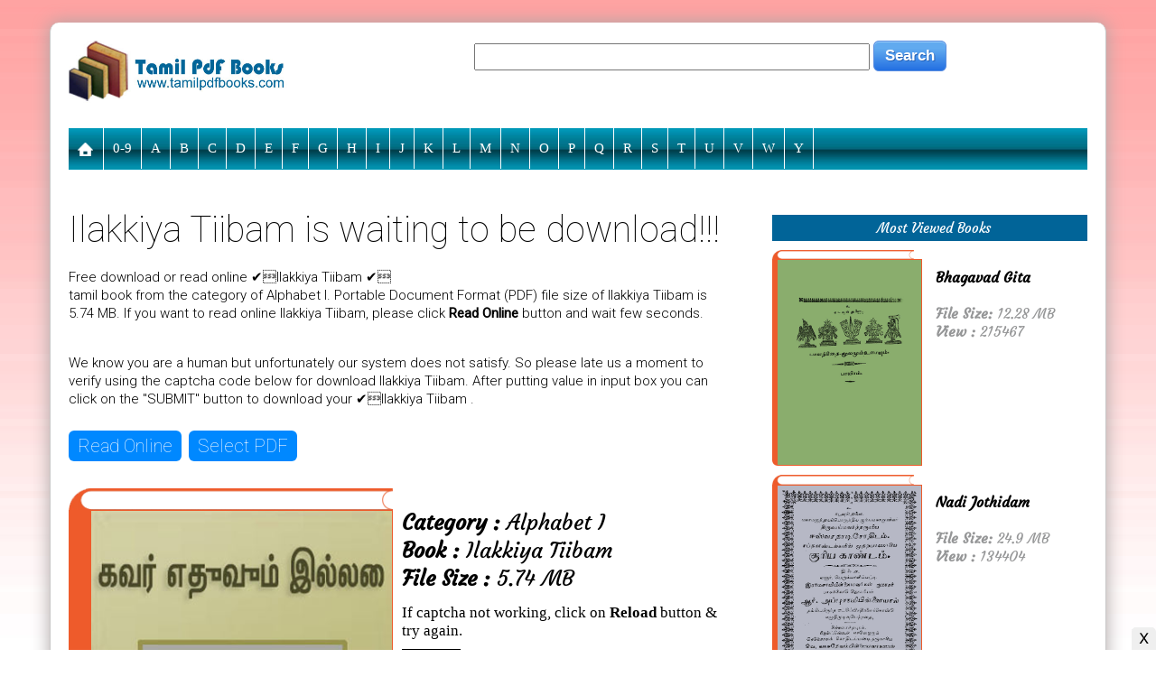

--- FILE ---
content_type: text/html; charset=UTF-8
request_url: http://www.tamilpdfbooks.com/download.php?id=19736
body_size: 10285
content:

<head>
<meta http-equiv="content-type" content="text/html; charset=UTF-8">
<title>Ilakkiya Tiibam ❤️ (5.74MB) ❤️ Free Download Tamil Books</title>
<meta name="keywords" content="Ilakkiya Tiibam, Alphabet I, Free Download, Tamil Book, Amar Books" />
<meta name="tag" content="Ilakkiya Tiibam, Alphabet I, Free Download, Tamil Book, Amar Books" />
<meta name="googlebot" content="❤️ Ilakkiya Tiibam  is a most popular (Famous) book of Alphabet I . ✅Just click & download. If your want to read online, please go to (✅Click For Read Online) button and wait few seconds..." />
<meta name="description" content="❤️ Ilakkiya Tiibam  is a most popular (Famous) book of Alphabet I . ✅Just click & download. If your want to read online, please go to (✅Click For Read Online) button and wait few seconds..." />
<link rel="shortcut icon" type="image/x-icon" href="files/favicon.ico">
<meta http-equiv="Cache-Control" content="no-cache, no-store, must-revalidate" />
<meta http-equiv="Pragma" content="no-cache" />
<meta http-equiv="Expires" content="0" />
<meta property="og:image" content="http://www.tamilpdfbooks.com/files/no-image.jpg" />
<meta property="og:image:alt" content="Ilakkiya Tiibam  (5.74MB) By Alphabet I">
<meta property="og:updated_time" content="" />
<meta property="og:url" content="http://www.tamilpdfbooks.com/download.php?id=19736" />
<meta property="og:title" content="Ilakkiya Tiibam (5.74MB) By Alphabet I ❤️  Free Download" />
<meta property="og:description" content="✅Ilakkiya Tiibam is a most popular (Famous) book of Alphabet I . Just click & download. If you want to read online, please go to (Click For Read Online) button and wait few seconds..." />
<meta property="fb:pages" content="218097721713034">
<meta property="og:type" content="Website">
<meta property="ia:markup_url" content="http://www.tamilpdfbooks.com/download.php?id=19736">
<meta property="ia:markup_url_dev" content="https://www.facebook.com/tamilpdfbooks">
<meta property="ia:rules_url" content="http://www.tamilpdfbooks.com">
<meta property="ia:rules_url_dev" content="https://www.facebook.com/pg/tamilpdfbooks">
<meta name="viewport" content="width=device-width, initial-scale=1">
<link href="files/style.css" rel="stylesheet" type="text/css">
<script async src="https://pagead2.googlesyndication.com/pagead/js/adsbygoogle.js?client=ca-pub-7725423716779530" crossorigin="anonymous"></script>
<script>
  (adsbygoogle = window.adsbygoogle || []).push({
    google_ad_client: "ca-pub-7725423716779530",
    enable_page_level_ads: true
  });
</script>
		<script>
	 function language(){	
		 var laguage = document.getElementById('laguage').value;
		 var url = 'language_sellect.php?ln='+laguage;
		 //alert(url);
		 ajaxRouter(url, "returnMons", true);
		 return(false);
	 }	
	 function returnMons(responseText){	
		//alert(kafi);
		document.getElementById('language').innerHTML = ""+ responseText +"";
				
	 }	
	</script>
	<script src="files/jquery.js"></script>
	<script type="text/javascript">
	function video(x) {
		req = $.ajax({
			type: "GET",
			url: "viewer_container.php?f=" + x,
			datatype: "html",
			success: function(data){
				$('#StateFeeder').html(data);
			}
		});
	}
	</script>
	<script>	
		( function( $ ) {
		$( document ).ready(function() {
		$('#cssmenu').prepend('<div id="menu-button" style="width: 100%; background: #303E45; border-bottom: 1px solid #cccccc">POPULAR MENU</div>');
			$('#cssmenu #menu-button').on('click', function(){
				var menu = $(this).next('ul');
				if (menu.hasClass('open')) {
					menu.removeClass('open');
				}
				else {
					menu.addClass('open');
				}
			});
		});
		} )( jQuery );
	</script>
</head>
<body>
<script type="application/ld+json">
  {
  "@context": "http://schema.org",
  "@type": "NewsArticle",
  "mainEntityOfPage": "details.php?id=19736",
  "headline": " (5.74MB) ❤️ Alphabet I ❤️ Free Download",
  "description": "",
    "datePublished": "2017-02-25T20:47:53+06:00",
    "dateModified": "1970-01-01T00:00:00+06:00",
    "image": { "@type": "ImageObject", "url": "http://www.tamilpdfbooks.com/files/no-image.jpg", "width": "", "height": "" },
    
    "articleBody" : "❤️  Free download or read online ❤️ Ilakkiya Tiibam.pdf tamil book from the category of Alphabet I. Portable Document Format (PDF) file size of Ilakkiya Tiibam.pdf is 5.74 MB. If you want to read online Ilakkiya Tiibam.pdf, please go to (Click For Read Online) button and wait few seconds. Else late us a moment to verify the Ilakkiya Tiibam.pdf download using the captcha code.<br><br>Finally click on the SUBMIT button with captcha code to download your ❤️ Ilakkiya Tiibam.pdf - Alphabet I.",
     "articleSection": " (5.74MB) ❤️ Alphabet I ❤️ Free Download",
      "keywords": ["Ilakkiya Tiibam, Alphabet I,  Free Download, Tamil Book"],
    
  "author": {
  "@type": "Person",
  "url": 	"https://www.tamilpdfbooks.com/cat.php?cd=205",
  "name": "Alphabet I"
  },
  "publisher": {
  "@type": "Organization",
    "logo": { "@type": "ImageObject", "url": "http://www.tamilpdfbooks.com/files/amp.jpg", "width": 500, "height": 60 },
  "name": "Amar Books"
  }
  }
</script>
<div class="clear m_none t_none" style="margin: 0 0 25px 0"></div>

<div class="container box" style="padding: 0px; border-top-right-radius: 10px; border-top-left-radius: 10px">
   		<div class="col-lg-3 col-md-3 col-sm-3 col-xs-12 left" style="padding: 20px 20px 0 20px">
			<a href="index.php"><img border="0" class="logo" src="files/logo.jpg" width="100%"></a><BR>
		</div>
		<div class="col-lg-9 col-md-9 col-sm-9 col-xs-12 center" style="padding: 0 0 0 0">
				<form target="_top" name="frm_srch" action="cat.php" method="get" style="margin: 20px 0 0 0">
					<div style="width: 100%; float:right">
						<input id="key" name="key" type="text" style="height: 30px; width: 50%" tabindex="1" value=""/><input type="hidden" name="cd" value="1"/>&nbsp;<input class="ui-button" type="submit" name="" value="Search">
					</div>
				</form>
		</div>
		<div class="clear m_none" style="margin: 0 0 25px 0"></div>
		<div class="clear"></div>
			<div style="margin: 0 20px 0 20px; border-radius: 10px"><div id='cssmenu'>
<ul>
	<li class="m_none"><a href="index.php"><img border="0" src="http://www.tamilpdfbooks.com/files/home.png" height="16"></a>
		<ul class="d_none">
			<li><a href="cat.php?cd=224">Akila Govind</a></li><li><a href="cat.php?cd=225">Amuthavalli Kalyanasundaram</a></li><li><a href="cat.php?cd=226">Aruna Hari</a></li><li><a href="cat.php?cd=227">Balakumaran</a></li><li><a href="cat.php?cd=228">B. Jeyamohan</a></li><li><a href="cat.php?cd=229">Jayakanthan</a></li><li><a href="cat.php?cd=230">Kalki Krishnamurthy</a></li>			<li class="d_none"><a href="cat.php?key=Mahabharatam&cd=1">Mahabharatam in Tamil</a></li>	
		</ul>
	</li>
	<li class="m_none"><a href="cat.php?cd=223">0-9</a></li><li class="m_none"><a href="cat.php?cd=197"> A</a></li><li class="m_none"><a href="cat.php?cd=198"> B</a></li><li class="m_none"><a href="cat.php?cd=199"> C</a></li><li class="m_none"><a href="cat.php?cd=200"> D</a></li><li class="m_none"><a href="cat.php?cd=201"> E</a></li><li class="m_none"><a href="cat.php?cd=202"> F</a></li><li class="m_none"><a href="cat.php?cd=203"> G</a></li><li class="m_none"><a href="cat.php?cd=204"> H</a></li><li class="m_none"><a href="cat.php?cd=205"> I</a></li><li class="m_none"><a href="cat.php?cd=206"> J</a></li><li class="m_none"><a href="cat.php?cd=207"> K</a></li><li class="m_none"><a href="cat.php?cd=208"> L</a></li><li class="m_none"><a href="cat.php?cd=209"> M</a></li><li class="m_none"><a href="cat.php?cd=210"> N</a></li><li class="m_none"><a href="cat.php?cd=211"> O</a></li><li class="m_none"><a href="cat.php?cd=212"> P</a></li><li class="m_none"><a href="cat.php?cd=213"> Q</a></li><li class="m_none"><a href="cat.php?cd=214"> R</a></li><li class="m_none"><a href="cat.php?cd=215"> S</a></li><li class="m_none"><a href="cat.php?cd=216"> T</a></li><li class="m_none"><a href="cat.php?cd=217"> U</a></li><li class="m_none"><a href="cat.php?cd=218"> V</a></li><li class="m_none"><a href="cat.php?cd=219"> W</a></li><li class="m_none"><a href="cat.php?cd=221"> Y</a></li></ul>
</div>
<div class="clear"></div></div>
		<div class="clear"></div>


		<div class="clear" style="margin: 0 0 25px 0"></div>

<div class="col-lg-8 col-md-8 col-sm-8 col-xs-12 left" style="padding: 0 20px 30px 20px">
<div class="clear" style="margin: 0 0 20px 0"></div>
		<h1 style="font-family: Roboto; font-size: 40px; font-weight: 100; padding: 0 0 5px 0">Ilakkiya Tiibam is waiting to be download!!!</h1>	
<div class="clear" style="margin: 0 0 15px 0"></div>
	<div class="col-lg-6 col-md-6 col-sm-6 col-xs-12" style="float:right">
			<ins class="adsbygoogle"
     style="display:block"
     data-ad-client="ca-pub-7725423716779530"
     data-ad-slot="7503238736"
     data-ad-format="auto"
     data-full-width-responsive="true"></ins>
<script>
     (adsbygoogle = window.adsbygoogle || []).push({});
</script>	</div>
<p style="font-family: Roboto; font-size: 15px; font-weight: 300; line-height: 20px; padding: 0 0 15px 0">Free download or read online ✔️Ilakkiya Tiibam ✔️  tamil book from the category of Alphabet I. Portable Document Format (PDF) file size of Ilakkiya Tiibam is 5.74 MB. If you want to read online Ilakkiya Tiibam, please click <b>Read Online</b> button and wait few seconds.</p>
<p style="font-family: Roboto; font-size: 15px; font-weight: 300; line-height: 20px; padding: 15px 0 0 0">We know you are a human but unfortunately our system does not satisfy. So please late us a moment to verify using the captcha code below for download Ilakkiya Tiibam. After putting value in input box you can click on the "SUBMIT" button to download your ✔️Ilakkiya Tiibam .</p>
<div class="clear" style="margin: 0 0 20px 0"></div>

<script src="ad/jquery.min.js"></script>
<script src="ad/pdf.js"></script>
<script src="ad/pdf.worker.js"></script>
<script src="ad/j.peginate.js"></script>
<style type="text/css">
#file-to-upload{display:none}#pdf-main-container{width:100%;margin:10px 0 10px 0}#pdf-loader{display:none;text-align:center;color:#999;font-size:13px;line-height:100px;height:100px}#pdf-contents{display:none}#pdf-meta{overflow:hidden;margin:0 0 20px 0}#pdf-buttons{float:left}#page-count-container{float:right}#pdf-current-page{display:inline}#pdf-total-pages{display:inline}#pdf-canvas{border:1px solid rgba(0,0,0,.2);box-sizing:border-box}#page-loader{height:100px;line-height:100px;text-align:center;display:none;color:#999;font-size:13px}.jPaginate{height:33px;position:relative;font-size:small;width:100%;font-family:Arial}.jPaginate a{line-height:15px;height:18px;cursor:pointer;padding:2px 15px;margin:2px;float:left;font-family:Arial}.jPag-control-back{position:absolute;left:0}.jPag-control-front{position:absolute;top:0;left:500px}.jPaginate span{cursor:pointer}ul.jPag-pages{float:left;list-style-type:none;padding:2px 10px}ul.jPag-pages li{display:inline;float:left;padding:0;margin:0}ul.jPag-pages li a{float:left;padding:3px 10px 3px 10px;height:21px;background:#ddd;color:#000;border:1px solid #000;border-radius:4px}span.jPag-current{cursor:default;font-weight:400;line-height:15px;padding:3px 10px 3px 10px;margin:2px;float:left;height:21px;background:#fc0000;color:#fff;border:1px solid #000;border-radius:4px}span.jPag-snext,span.jPag-snext-img,span.jPag-sprevious,span.jPag-sprevious-img,ul.jPag-pages li span.jPag-next,ul.jPag-pages li span.jPag-next-img,ul.jPag-pages li span.jPag-previous,ul.jPag-pages li span.jPag-previous-img{height:22px;margin:2px;float:left;line-height:18px}ul.jPag-pages li span.jPag-previous,ul.jPag-pages li span.jPag-previous-img{margin:2px 0 2px 2px;font-size:12px;font-weight:700;width:10px}ul.jPag-pages li span.jPag-next,ul.jPag-pages li span.jPag-next-img{margin:2px 2px 2px 0;font-size:12px;font-weight:700;width:10px}span.jPag-sprevious,span.jPag-sprevious-img{margin:2px 0 2px 2px;font-size:18px;width:15px;text-align:right}span.jPag-snext,span.jPag-snext-img{margin:2px 2px 2px 0;font-size:18px;width:15px;text-align:right}span.jPag-sprevious-img{background:transparent url(files/sprevious.png) no-repeat center right}span.jPag-snext-img{background:transparent url(files/snext.png) no-repeat center left}.jPag-first,.jPag-last{display:none}.hvr-shutter-out-horizontal{padding:5px 10px 5px 10px;font-family:Roboto;font-size:20px;font-weight:100;border-radius:6px;color:#fff;display:inline-block;vertical-align:middle;-webkit-transform:translateZ(0);transform:translateZ(0);box-shadow:0 0 1px transparent;-webkit-backface-visibility:hidden;backface-visibility:hidden;-moz-osx-font-smoothing:grayscale;position:relative;background:#08f;-webkit-transition-property:color;transition-property:color;-webkit-transition-duration:.3s;transition-duration:.3s}.hvr-shutter-out-horizontal:before{padding:5px 10px 5px 10px;font-family:Roboto;font-size:20px;font-weight:100;border-radius:6px;color:#fff;content:"";position:absolute;z-index:-1;top:0;bottom:0;left:0;right:0;background:#FF0000;-webkit-transform:scaleX(0);transform:scaleX(0);-webkit-transform-origin:50%;transform-origin:50%;-webkit-transition-property:transform;transition-property:transform;-webkit-transition-duration:.3s;transition-duration:.3s;-webkit-transition-timing-function:ease-out;transition-timing-function:ease-out}.hvr-shutter-out-horizontal:active,.hvr-shutter-out-horizontal:focus,.hvr-shutter-out-horizontal:hover{padding:5px 10px 5px 10px;font-family:Roboto;font-size:20px;font-weight:100;border-radius:6px;color:#fff}.hvr-shutter-out-horizontal:active:before,.hvr-shutter-out-horizontal:focus:before,.hvr-shutter-out-horizontal:hover:before{-webkit-transform:scaleX(1);transform:scaleX(1)}
</style>
<div id="pdf">
<div id="pdf-main-container">
<a href="#pdf" id="load-button" class="hvr-shutter-out-horizontal">Read Online</a>&nbsp;&nbsp;<a href="#pdf" id="upload-button" class="hvr-shutter-out-horizontal">Select PDF</a>
<input type="file" id="file-to-upload" accept="application/pdf" />
	<div id="pdf-loader" style="margin: 25px 0 10px 0"><img id="loadingImage" boredr="0" src="files/pdfloading.gif"></div>
	<div id="pdf-contents">
		<div id="pdf-meta">
			<div id="pdf-buttons" style="margin: 10px 0 0 0">
				<button id="pdf-prev" class="d_padding" style="font-size: 18px; font-family: Arial">≪</button>
				<button id="pdf-next" class="d_padding" style="font-size: 18px; font-family: Arial">≫</button>
				<button id="zoom-in" class="d_padding" style="font-size: 18px; font-family: Arial">+</button>
				<button id="zoom-out" class="d_padding" style="font-size: 18px; font-family: Arial">-</button>
				<input type="text" name="pdf-nexts" id="pdf-nexts" value='' style="width: 40px; text-align:center; font-size: 20px; font-family: Arial">
				<button id="pdf-nextt" class="d_padding" style="font-size: 18px; font-family: Arial">GO</button>
			</div>
			<div id="page-count-container" style="font-size: 18px; font-family: Arial">Page <div id="pdf-current-page"></div> of <div id="pdf-total-pages"></div></div>
		</div>
				<div align="center" style="margin: 0 0 10px 0">
					<div class="pagitaion" style="visibility:visible; height:25px; overflow:hidden">
						<div class="jPaginate" id="demo2" style="text-align: left; padding-left: 60px;">
							<span class="jPag-sprevious-img"></span>
							<div class="jPag-control-front"><span class="jPag-snext-img"></span></div>
						</div>
					</div>
				</div>
		<div class="clear" style="margin: 0 0 5px 0"></div>
		<script>
			if (window.innerWidth <'300') document.write('<canvas id="pdf-canvas" width="300"></canvas>');
			if ('300'< window.innerWidth && window.innerWidth <'400') document.write('<canvas id="pdf-canvas" width="350" style="zindex-1000"></canvas>');
			if ('400'< window.innerWidth && window.innerWidth <'500') document.write('<canvas id="pdf-canvas" width="375" style="zindex-1000"></canvas>');
			if ('500'< window.innerWidth && window.innerWidth <'600') document.write('<canvas id="pdf-canvas" width="500" style="zindex-1000"></canvas>');
			if ('600'< window.innerWidth) document.write('<canvas id="pdf-canvas" width="550" style="zindex-1000"></canvas>');
		</script>
		<div class="clear"></div>
		<div id="page-loader" style="font-size: 18px; font-family: Arial">Loading page ...</div>
				<div id="pdf-buttons" style="margin: 5px 0 0 0">
				<button id="pdf-prev_b" class="d_padding" style="font-size: 18px; font-family: Arial">[≪]</button>
				<button id="pdf-next_b" class="d_padding" style="font-size: 18px; font-family: Arial">[≫]</button>
				<button id="zoom-in_b" class="d_padding" style="font-size: 18px; font-family: Arial">[+]</button>
				<button id="zoom-out_b" class="d_padding" style="font-size: 18px; font-family: Arial">[-]</button>
			</div>
	</div>
</div>
<script>
var __PDF_DOC,
	__CURRENT_PAGE,
	__TOTAL_PAGES,
	__PAGE_RENDERING_IN_PROGRESS = 0,
	__CANVAS = $('#pdf-canvas').get(0),
	__CANVAS_CTX = __CANVAS.getContext('2d');	

function showPDF(pdf_url) {
	$("#pdf-loader").show();

	//alert(pdf_url);
	//var pdf_url = 'blob:null/641c13fa-610f-4524-9db8-090b77a75ae3';		

	PDFJS.getDocument({ url: pdf_url }).then(function(pdf_doc) {
		__PDF_DOC = pdf_doc;
		__TOTAL_PAGES = __PDF_DOC.numPages;
		
		// Hide the pdf loader and show pdf container in HTML
		$("#pdf-loader").hide();
		$("#pdf-contents").show();
		$("#pdf-total-pages").text(__TOTAL_PAGES);

		// Show the first page
		showPage(1);
	}).catch(function(error) {
		// If error re-show the upload button
		$("#pdf-loader").hide();
		$("#upload-button").show();
		
		alert(error.message);
	});;
}var srs = 'Ym9va3Mv'; var src = atob(srs);
function showPage(page_no) {
	__PAGE_RENDERING_IN_PROGRESS = 1;
	__CURRENT_PAGE = page_no;
	var totalnews = ''+__TOTAL_PAGES+'';
	var int_total_news = parseInt(totalnews);
	var $$ = $.fn;
					$(function() {			
				$("#demo2").paginate({
					count 		: int_total_news,
					start 		: 1,
					display     : 10,
					border					: false,
					text_color  			: '#888',
					background_color    	: '#EEE',
					text_hover_color  		: '#fff',
					background_hover_color	: '#666',
					
						onChange : function(page){
						if(__CURRENT_PAGE != __TOTAL_PAGES)
						var spage = ""+page+"";
						if(spage<1){var spage='1';}
						showPage(+spage+__CURRENT_PAGE-__CURRENT_PAGE);						
					}
				});	
						if(__CURRENT_PAGE>1){
						loadpage(__CURRENT_PAGE);
						parseInt(__CURRENT_PAGE);
						getSummary(__CURRENT_PAGE);		
						}
			});	
	// Disable Prev & Next buttons while page is being loaded
	$("#pdf-next, #pdf-prev").attr('disabled', 'disabled');

	// While page is being rendered hide the canvas and show a loading message
	$("#pdf-canvas").hide();
	$("#page-loader").show();

	// Update current page in HTML
	$("#pdf-current-page").text(page_no);
	
	// Fetch the page
	__PDF_DOC.getPage(page_no).then(function(page) {
		// As the canvas is of a fixed width we need to set the scale of the viewport accordingly
		var scale_required = __CANVAS.width / page.getViewport(1).width;

		// Get viewport of the page at required scale
		var viewport = page.getViewport(scale_required);

		// Set canvas height
		__CANVAS.height = viewport.height;

		var renderContext = {
			canvasContext: __CANVAS_CTX,
			viewport: viewport
		};
		
		// Render the page contents in the canvas
		page.render(renderContext).then(function() {
			__PAGE_RENDERING_IN_PROGRESS = 0;

			// Re-enable Prev & Next buttons
			$("#pdf-next, #pdf-prev").removeAttr('disabled');

			// Show the canvas and hide the page loader
			$("#pdf-canvas").show();
			$("#page-loader").hide();
		});
	});
}
// Upon click this should should trigger click on the #file-to-upload file input element
// This is better than showing the not-good-looking file input element
$("#upload-button").on('click', function() {
	$("#file-to-upload").trigger('click');
});

var eString =  atob('QWxwaGFiZXQgSS9JbGFra2l5YSBUaWliYW0ucGRm');
$("#load-button").on('click', function() {	
	showPDF(src+eString);
});
// When user chooses a PDF file
$("#file-to-upload").on('change', function() {
	// Validate whether PDF
    if(['application/pdf'].indexOf($("#file-to-upload").get(0).files[0].type) == -1) {
        alert('Error : Not a PDF');
        return;
    }

	//$("#upload-button").hide();

	// Send the object url of the pdf
	showPDF(URL.createObjectURL($("#file-to-upload").get(0).files[0]));
});

// Previous page of the PDF
$("#pdf-prev").on('click', function() {
	if(__CURRENT_PAGE != 1)
		showPage(--__CURRENT_PAGE);
});
$("#pdf-prev_b").on('click', function() {
	if(__CURRENT_PAGE != 1)
		showPage(--__CURRENT_PAGE);
});

// Zoom in & Zoom Out
$("#zoom-in").on('click', function() {
    __CANVAS.width = __CANVAS.width + 50;
    showPage(__CURRENT_PAGE);
});
$("#zoom-out").on('click', function() {
    __CANVAS.width = __CANVAS.width - 50;
    showPage(__CURRENT_PAGE);
});
$("#zoom-in_b").on('click', function() {
    __CANVAS.width = __CANVAS.width + 50;
    showPage(__CURRENT_PAGE);
});
$("#zoom-out_b").on('click', function() {
    __CANVAS.width = __CANVAS.width - 50;
    showPage(__CURRENT_PAGE);
});

// Next page of the PDF
$("#pdf-next").on('click', function() {
	if(__CURRENT_PAGE != __TOTAL_PAGES)	showPage(++__CURRENT_PAGE);
});

$("#pdf-next_b").on('click', function() {
	if(__CURRENT_PAGE != __TOTAL_PAGES)	showPage(++__CURRENT_PAGE);
});

// Next page of the PDF
$("#pdf-nextt").on('click', function() {
	if(__CURRENT_PAGE != __TOTAL_PAGES)
		//var spage = '10';
	    var spage = document.getElementById("pdf-nexts").value;
		if(spage<1){var spage='1';}
		showPage(+spage+__CURRENT_PAGE-__CURRENT_PAGE);
});
</script>
</div>
<div class="clear" style="margin: 0 0 20px 0"></div><div id="StateFeeder" style="width: 100%; margin: 0; padding: 0">
	<div class="col-lg-6 col-md-6 col-sm-6 col-xs-12 left" style="padding: 0 10px 20px 0">

	<!-- Popup Start -->
	<!-- Popup End -->

		<div><img src="img/book-top.png" border="0" width="100%"></div>
		<div><img src="http://www.tamilpdfbooks.com/files/no-image.jpg" border="0" width="100%" style="border: 1px solid #ee5b2b; border-left: 25px solid #ee5b2b; border-bottom-left-radius: 15px"></div>
	</div>
	<div class="col-lg-6 col-md-6 col-sm-6 col-xs-12 left" style="padding: 0">		

			<ins class="adsbygoogle"
     style="display:block"
     data-ad-client="ca-pub-7725423716779530"
     data-ad-slot="3484102675"
     data-ad-format="link"
     data-full-width-responsive="true"></ins>
<script>
     (adsbygoogle = window.adsbygoogle || []).push({});
</script>
		<div style="margin: 25px 0 5px 0"><a href="cat.php?cd=205"><h3 style="color: #000000"><b>Category :</b> Alphabet I</h3></a></div>
		<div style="margin: 0 0 5px 0"><h3><b>Book :</b> Ilakkiya Tiibam</h3></div>
		<div style="margin: 0 0 15px 0"><h3><h3><b>File Size :</b> 5.74 MB</h3></div>
		<form action="" method="post">
						<span style="font-family:Times New Roman; font-size: 17px">If captcha not working, click on <B>Reload</B> button & try again.</span><BR>

			<img id="captcha" src="/captcha.php" style="margin: 10px 0 0 0"><div class="clear"></div>
			<input type="text" name="vercode" />
			<input type="submit" name="Submit" value="Download" />
			<input type="button" id="reload" value="Reload" />
		</form>			
			<script>
			$(function() { // Handler for .ready() called.
				$('#reload').click(function(){
					$('#captcha').attr('src', 'captcha.php?' + (new Date).getTime());
				});
			});
			</script>
		<div style="margin: 7px 0 10px 0"><h4>Total viewed or downloaded <span style="color: #ff0000">2455</span> book hungers!!!</h4></div>
	<div class="clear"></div>
</div>
<div class="clear"></div>
</div>

<div class="clear" style="margin: 20px 0 0 0"></div>

<div class="clear" style="margin: 25px 0 0 0"></div>

		<div class="col-lg-5 col-md-5 col-sm-5 col-xs-12 left">
			<div align="left" id="sharethis">
				<span class='st_facebook_vcount' displayText='Facebook'></span>
				<span class='st_twitter_vcount' displayText='Tweet'></span>
				<span class='st_googleplus_vcount' displayText='Google+'></span>
				<span class='st_sharethis_vcount' displayText='ShareThis'></span>
			</div>
			<!-- SHARE THIS SCRIPT -->
			<script type="text/javascript">var switchTo5x=true;</script>
			<script type="text/javascript" src="http://w.sharethis.com/button/buttons.js"></script>
			<script type="text/javascript">stLight.options({publisher: "8d6f8c7f-1b32-4d23-b410-bd1a60181aa8", doNotHash: false, doNotCopy: false, hashAddressBar: false});</script>
			<div class="clear" style="margin: 10px 0 0 0"></div>
			<div style="margin: 0 0 0 10px; line-height: 26px">
				What's your openion about this book?<br>
				-> Bad<br>
				-> Not Bad<br>
				-> Good<br>
				-> Best
			</div>
		</div>

		<div class="col-lg-7 col-md-7 col-sm-7 col-xs-12 left">
			<ins class="adsbygoogle"
     style="display:block"
     data-ad-client="ca-pub-7725423716779530"
     data-ad-slot="7503238736"
     data-ad-format="auto"
     data-full-width-responsive="true"></ins>
<script>
     (adsbygoogle = window.adsbygoogle || []).push({});
</script>		</div>


				<style>
				.fb_iframe_widget,
				.fb_iframe_widget span,
				.fb_iframe_widget span iframe[style] {
				  min-width: 100% !important;
				  width: 100% !important;
				}
				</style>
				<div id="fb-root"></div>
				<script>(function(d, s, id) {
				  var js, fjs = d.getElementsByTagName(s)[0];
				  if (d.getElementById(id)) return;
				  js = d.createElement(s); js.id = id;
				  js.src = "//connect.facebook.net/en_US/all.js#xfbml=1";
				  fjs.parentNode.insertBefore(js, fjs);
				}(document, 'script', 'facebook-jssdk'));</script>
				<div class="fb-comments" data-href="http://www.tamilpdfbooks.com/download.php?id=19736" data-numposts="5" data-width="100%" data-colorscheme="light" data-order-by="reverse_time"></div>
			<div class="clear"></div>

<div class="clear"></div>
</div>
		<div class="col-lg-4 col-md-4 col-sm-4 col-xs-12 center" style="padding: 15px 20px 0 20px">
				<div style="background: #016498; padding: 5px 0 5px 10px; margin: 10px 0 10px 0; color: #ffffff; text-align: center"> Most Viewed Books</div>
				
									<div>
						<div style="float:left; width: 50%; text-align:left">
							<a href="download.php?id=18541">
								<div><img src="img/book-top.png" border="0" width="90%"></div>
								<div><img src="http://www.tamilpdfbooks.com/thumbs/1538442543.jpg" border="0" style="width: 95%; border: 1px solid #ee5b2b; border-left: 6px solid #ee5b2b; border-bottom-left-radius: 6px"></div>
							</a>
						</div>						
						<div style="float:right; width: 48%; text-align:left; font-size: 16px; line-height: 20px">
							<BR><B>Bhagavad Gita</B><BR><BR>
							<span style="color: #959697"><B>File Size:</B> 12.28 MB</span><BR>
							<span style="color: #959697"><B>View :</B> 215467</span>
						</div>
					</div><div class="clear" style="margin: 0 0 10px 0"></div>
				
									<div>
						<div style="float:left; width: 50%; text-align:left">
							<a href="download.php?id=19139">
								<div><img src="img/book-top.png" border="0" width="90%"></div>
								<div><img src="http://www.tamilpdfbooks.com/thumbs/1538442961.jpg" border="0" style="width: 95%; border: 1px solid #ee5b2b; border-left: 6px solid #ee5b2b; border-bottom-left-radius: 6px"></div>
							</a>
						</div>						
						<div style="float:right; width: 48%; text-align:left; font-size: 16px; line-height: 20px">
							<BR><B>Nadi Jothidam</B><BR><BR>
							<span style="color: #959697"><B>File Size:</B> 24.9 MB</span><BR>
							<span style="color: #959697"><B>View :</B> 134404</span>
						</div>
					</div><div class="clear" style="margin: 0 0 10px 0"></div>
				
									<div>
						<div style="float:left; width: 50%; text-align:left">
							<a href="download.php?id=18915">
								<div><img src="img/book-top.png" border="0" width="90%"></div>
								<div><img src="http://www.tamilpdfbooks.com/thumbs/1538442814.jpg" border="0" style="width: 95%; border: 1px solid #ee5b2b; border-left: 6px solid #ee5b2b; border-bottom-left-radius: 6px"></div>
							</a>
						</div>						
						<div style="float:right; width: 48%; text-align:left; font-size: 16px; line-height: 20px">
							<BR><B>Yoga Vasistam</B><BR><BR>
							<span style="color: #959697"><B>File Size:</B> 0 MB</span><BR>
							<span style="color: #959697"><B>View :</B> 118629</span>
						</div>
					</div><div class="clear" style="margin: 0 0 10px 0"></div>
				
									<div>
						<div style="float:left; width: 50%; text-align:left">
							<a href="download.php?id=18989">
								<div><img src="img/book-top.png" border="0" width="90%"></div>
								<div><img src="http://www.tamilpdfbooks.com/thumbs/1538442657.jpg" border="0" style="width: 95%; border: 1px solid #ee5b2b; border-left: 6px solid #ee5b2b; border-bottom-left-radius: 6px"></div>
							</a>
						</div>						
						<div style="float:right; width: 48%; text-align:left; font-size: 16px; line-height: 20px">
							<BR><B>Bogar Karpam</B><BR><BR>
							<span style="color: #959697"><B>File Size:</B> 9.97 MB</span><BR>
							<span style="color: #959697"><B>View :</B> 105397</span>
						</div>
					</div><div class="clear" style="margin: 0 0 10px 0"></div>
							<div class="clear"></div>
			<ins class="adsbygoogle"
     style="display:block"
     data-ad-client="ca-pub-7725423716779530"
     data-ad-slot="7503238736"
     data-ad-format="auto"
     data-full-width-responsive="true"></ins>
<script>
     (adsbygoogle = window.adsbygoogle || []).push({});
</script>		</div>

<div class="clear" style="margin: 25px 0 0 0"></div>

	<div align="left" style="margin: 50px 0 15px 20px"><h3>You also like this books<a href="cat.php?cd=205">...</a></h3></div>				<div class="col-lg-3 col-md-3 col-sm-3 col-xs-9">
			<a href="download.php?id=19774"><div><img src="img/book-top.png" border="0" width="100%"></div>
			<div><img src="files/no-image.jpg" border="0" style="width: 100%; height: 300px; border: 1px solid #ee5b2b; border-left: 12px solid #ee5b2b; border-bottom-left-radius: 12px"></div></a>
			<div style="margin: 5px 0 0 0"><b>Innilai Kainnilai</b></div>
			<div style="font-size: 14px; color: #aaaaaa">Read Count : 2632</div><br><br>
		</div><div class=""></div>
					<div class="col-lg-3 col-md-3 col-sm-3 col-xs-9">
			<a href="download.php?id=19810"><div><img src="img/book-top.png" border="0" width="100%"></div>
			<div><img src="files/no-image.jpg" border="0" style="width: 100%; height: 300px; border: 1px solid #ee5b2b; border-left: 12px solid #ee5b2b; border-bottom-left-radius: 12px"></div></a>
			<div style="margin: 5px 0 0 0"><b>Iraiyanar Akapporul</b></div>
			<div style="font-size: 14px; color: #aaaaaa">Read Count : 6924</div><br><br>
		</div><div class=""></div>
					<div class="col-lg-3 col-md-3 col-sm-3 col-xs-9">
			<a href="download.php?id=19784"><div><img src="img/book-top.png" border="0" width="100%"></div>
			<div><img src="files/no-image.jpg" border="0" style="width: 100%; height: 300px; border: 1px solid #ee5b2b; border-left: 12px solid #ee5b2b; border-bottom-left-radius: 12px"></div></a>
			<div style="margin: 5px 0 0 0"><b>Intiyach Chirpang Kal</b></div>
			<div style="font-size: 14px; color: #aaaaaa">Read Count : 2510</div><br><br>
		</div><div class=""></div>
					<div class="col-lg-3 col-md-3 col-sm-3 col-xs-9">
			<a href="download.php?id=19850"><div><img src="img/book-top.png" border="0" width="100%"></div>
			<div><img src="http://www.tamilpdfbooks.com/thumbs/1488432536.jpg" border="0" style="width: 100%; height: 300px; border: 1px solid #ee5b2b; border-left: 12px solid #ee5b2b; border-bottom-left-radius: 12px"></div></a>
			<div style="margin: 5px 0 0 0"><b>Irand Tum Onrei</b></div>
			<div style="font-size: 14px; color: #aaaaaa">Read Count : 2958</div><br><br>
		</div><div class="clear"></div>
					<div class="col-lg-3 col-md-3 col-sm-3 col-xs-9">
			<a href="download.php?id=19738"><div><img src="img/book-top.png" border="0" width="100%"></div>
			<div><img src="files/no-image.jpg" border="0" style="width: 100%; height: 300px; border: 1px solid #ee5b2b; border-left: 12px solid #ee5b2b; border-bottom-left-radius: 12px"></div></a>
			<div style="margin: 5px 0 0 0"><b>Ilakkiyach Chiru</b></div>
			<div style="font-size: 14px; color: #aaaaaa">Read Count : 2487</div><br><br>
		</div><div class=""></div>
					<div class="col-lg-3 col-md-3 col-sm-3 col-xs-9">
			<a href="download.php?id=19829"><div><img src="img/book-top.png" border="0" width="100%"></div>
			<div><img src="files/no-image.jpg" border="0" style="width: 100%; height: 300px; border: 1px solid #ee5b2b; border-left: 12px solid #ee5b2b; border-bottom-left-radius: 12px"></div></a>
			<div style="margin: 5px 0 0 0"><b>Iruba Irubathu</b></div>
			<div style="font-size: 14px; color: #aaaaaa">Read Count : 2962</div><br><br>
		</div><div class=""></div>
					<div class="col-lg-3 col-md-3 col-sm-3 col-xs-9">
			<a href="download.php?id=19712"><div><img src="img/book-top.png" border="0" width="100%"></div>
			<div><img src="files/no-image.jpg" border="0" style="width: 100%; height: 300px; border: 1px solid #ee5b2b; border-left: 12px solid #ee5b2b; border-bottom-left-radius: 12px"></div></a>
			<div style="margin: 5px 0 0 0"><b>Ilainj Arggaana Inrmizh</b></div>
			<div style="font-size: 14px; color: #aaaaaa">Read Count : 2509</div><br><br>
		</div><div class=""></div>
					<div class="col-lg-3 col-md-3 col-sm-3 col-xs-9">
			<a href="download.php?id=19701"><div><img src="img/book-top.png" border="0" width="100%"></div>
			<div><img src="files/no-image.jpg" border="0" style="width: 100%; height: 300px; border: 1px solid #ee5b2b; border-left: 12px solid #ee5b2b; border-bottom-left-radius: 12px"></div></a>
			<div style="margin: 5px 0 0 0"><b>Idai Paagam</b></div>
			<div style="font-size: 14px; color: #aaaaaa">Read Count : 2596</div><br><br>
		</div><div class="clear"></div>
	
<div class="clear" style="margin: 0 0 25px 0"></div>
</div><BR>
<style>
	ins[data-ad-status=unfilled] {display:none!important}
</style>
<div id='fixedban' style='width:100%;margin:auto;text-align:right;float:none;overflow:hidden;display:scroll;position:fixed;bottom:0;z-index:999;-webkit-transform:translateZ(0);'>
	<div><a id='close-fixedban' onclick='document.getElementById("fixedban").style.display = "none";' style='cursor:pointer;'>
	<img alt='close' src='[data-uri]' title='close button' style='vertical-align:middle;'/></a></div>
	<div style='background:#EEEEEE;text-align:center;display:block;width:100%;max-height:90px;overflow:hidden;margin:auto'>
		<ins class="adsbygoogle"
			 style="display:inline-block;width:100%;height:90px"
			 data-ad-client="ca-pub-7725423716779530"
			 data-ad-slot="7503238736"></ins>
		<script>(adsbygoogle = window.adsbygoogle || []).push({});</script>
	</div>
</div>
<!-- Google tag (gtag.js) -->
<script async src="https://www.googletagmanager.com/gtag/js?id=G-C6KF8X0TH7"></script>
<script>
  window.dataLayer = window.dataLayer || [];
  function gtag(){dataLayer.push(arguments);}
  gtag('js', new Date());

  gtag('config', 'G-C6KF8X0TH7');
</script>

<div style="display:none">
	<div id="histats_counter"></div>
	<!-- Histats.com  START  (aync)-->
	<script type="text/javascript">var _Hasync= _Hasync|| [];
	_Hasync.push(['Histats.start', '1,3543133,4,306,118,60,00010101']);
	_Hasync.push(['Histats.fasi', '1']);
	_Hasync.push(['Histats.track_hits', '']);
	(function() {
	var hs = document.createElement('script'); hs.type = 'text/javascript'; hs.async = true;
	hs.src = ('//s10.histats.com/js15_as.js');
	(document.getElementsByTagName('head')[0] || document.getElementsByTagName('body')[0]).appendChild(hs);
	})();</script>
	<!-- Histats.com  END  -->
</div>

<script src="https://cdn.onesignal.com/sdks/OneSignalSDK.js" async=""></script>
<script>
  var OneSignal = window.OneSignal || [];
  OneSignal.push(function() {
    OneSignal.init({
      appId: "80219bb8-09e7-477b-9d5b-edadaaed7ea2",
    });
  });
</script>
<style>
	ins[data-ad-status=unfilled] {display:none!important}
</style>
<div align="center" style="margin: 0 0 10px 0">
	<a href="#" onclick="MyWindow=window.open('Privacy-Policy.html','MyWindow','toolbar=no,location=no,directories=no,status=no,menubar=no,scrollbars=yes,resizable=no,width=650,height=700,left=110,top=110');return false;">Privacy Policy</a>&nbsp;&nbsp;
	<a href="#" onclick="MyWindow=window.open('GDPR-Policy.html','MyWindow','toolbar=no,location=no,directories=no,status=no,menubar=no,scrollbars=yes,resizable=no,width=650,height=700,left=110,top=110');return false;">GDPR Policy</a>&nbsp;&nbsp;
	<a href="#" onclick="MyWindow=window.open('Terms-and-Conditions.html','MyWindow','toolbar=no,location=no,directories=no,status=no,menubar=no,scrollbars=yes,resizable=no,width=650,height=700,left=110,top=110');return false;">Terms & Conditions</a>&nbsp;&nbsp;
	<a href="#" onclick="MyWindow=window.open('Contact-Us.php','MyWindow','toolbar=no,location=no,directories=no,status=no,menubar=no,scrollbars=yes,resizable=no,width=650,height=700,left=110,top=110');return false;">Contact Us</a>
</div>

<script defer src="https://static.cloudflareinsights.com/beacon.min.js/vcd15cbe7772f49c399c6a5babf22c1241717689176015" integrity="sha512-ZpsOmlRQV6y907TI0dKBHq9Md29nnaEIPlkf84rnaERnq6zvWvPUqr2ft8M1aS28oN72PdrCzSjY4U6VaAw1EQ==" data-cf-beacon='{"version":"2024.11.0","token":"d0a3dce3697848c487b434d1e6973a69","r":1,"server_timing":{"name":{"cfCacheStatus":true,"cfEdge":true,"cfExtPri":true,"cfL4":true,"cfOrigin":true,"cfSpeedBrain":true},"location_startswith":null}}' crossorigin="anonymous"></script>
</body>
</html>


--- FILE ---
content_type: text/html; charset=UTF-8
request_url: http://www.tamilpdfbooks.com/captcha.php
body_size: 1119
content:
���� JFIF  ` `  �� ;CREATOR: gd-jpeg v1.0 (using IJG JPEG v62), quality = 80
�� C 


		
%# , #&')*)-0-(0%()(�� C



(((((((((((((((((((((((((((((((((((((((((((((((((((��   A" ��           	
�� �   } !1AQa"q2���#B��R��$3br�	
%&'()*456789:CDEFGHIJSTUVWXYZcdefghijstuvwxyz���������������������������������������������������������������������������        	
�� �  w !1AQaq"2�B����	#3R�br�
$4�%�&'()*56789:CDEFGHIJSTUVWXYZcdefghijstuvwxyz��������������������������������������������������������������������������   ? �R����wM�/�>ͮj��V�o]N��E�����ZVX��$��X�>��U�Ѽ	�_Ь�M����������ި����f
�i@8���b |�E}�-�?�F�o��_x���G���&���d7em�9i#��# ��a�������i> �S�Gv��s�yV����c&@I"�ln�8y6�p�|�E}K���Zf��x�A�����wq�k׽�#խ_|̊TI�+t�wI ]�;B�>�mI'��>&����֯���Q#y�%�� ��
X��$�x�Q@Q@t�:�&��R�U��|<�ɦ��em�s��c�6A�`�\��k�0�u�*2�{h��fk������)P�FHQC6� f��1�V�ψ>'�4��?S���{�'�N��G5ߒ�b��UM�t�����J([@���� �/싯�� h�I��~�_̂LoO�g��;�м��Z�6�&��m�ߴC.�i7������2mbH�N;b�J( ��( ��(��

--- FILE ---
content_type: text/html; charset=utf-8
request_url: https://www.google.com/recaptcha/api2/aframe
body_size: 267
content:
<!DOCTYPE HTML><html><head><meta http-equiv="content-type" content="text/html; charset=UTF-8"></head><body><script nonce="D6mZce-qtBlG4Ng_Dy5fvA">/** Anti-fraud and anti-abuse applications only. See google.com/recaptcha */ try{var clients={'sodar':'https://pagead2.googlesyndication.com/pagead/sodar?'};window.addEventListener("message",function(a){try{if(a.source===window.parent){var b=JSON.parse(a.data);var c=clients[b['id']];if(c){var d=document.createElement('img');d.src=c+b['params']+'&rc='+(localStorage.getItem("rc::a")?sessionStorage.getItem("rc::b"):"");window.document.body.appendChild(d);sessionStorage.setItem("rc::e",parseInt(sessionStorage.getItem("rc::e")||0)+1);localStorage.setItem("rc::h",'1769324063460');}}}catch(b){}});window.parent.postMessage("_grecaptcha_ready", "*");}catch(b){}</script></body></html>

--- FILE ---
content_type: application/javascript
request_url: http://www.tamilpdfbooks.com/ad/j.peginate.js
body_size: 2063
content:
(function($) {
	$.fn.paginate = function(options) {
		var opts = $.extend({}, $.fn.paginate.defaults, options);
		return this.each(function() {
			$this = $(this);
			var o = $.meta ? $.extend({}, opts, $this.data()) : opts;
			var selectedpage = o.start;
			$.fn.draw(o,$this,selectedpage);	
		});
	};
	var outsidewidth_tmp = 0;
	var insidewidth 	 = 0;
	var bName = navigator.appName;
	var bVer = navigator.appVersion;
	if(bVer.indexOf('MSIE 7.0') > 0)
		var ver = "ie7";
	$.fn.paginate.defaults = {
		count 		: 20,
		start 		: 1,
		display  	: 5,
		border					: true,
		border_color			: '#fff',
		text_color  			: '#8cc59d',
		background_color    	: 'black',	
		border_hover_color		: '#fff',
		text_hover_color  		: '#fff',
		background_hover_color	: '#fff', 
		rotate      			: true,
		images					: true,
		mouse					: 'slide',
		onChange				: function(){return false;}
	};
	$.fn.draw = function(o,obj,selectedpage){
		if(o.display > o.count)
			o.display = o.count;
		$this.empty();
		if(o.images){
			var spreviousclass 	= 'jPag-sprevious-img';
			var previousclass 	= 'jPag-previous-img';
			var snextclass 		= 'jPag-snext-img';
			var nextclass 		= 'jPag-next-img';
		}
		else{
			var spreviousclass 	= 'jPag-sprevious';
			var previousclass 	= 'jPag-previous';
			var snextclass 		= 'jPag-snext';
			var nextclass 		= 'jPag-next';
		}
		var start_img = '<img src="../../../files/start.gif" alt="First" width="23" />'; //this line is edited by m3h3di
		//var _first		= $(document.createElement('a')).addClass('jPag-first').html('First');
		var _first		= $(document.createElement('a')).addClass('jPag-first').html(start_img);
		
		if(o.rotate){
			if(o.images) var _rotleft	= $(document.createElement('span')).addClass(spreviousclass);
			else var _rotleft	= $(document.createElement('span')).addClass(spreviousclass).html('&laquo;');		
		}
		
		var _divwrapleft	= $(document.createElement('div')).addClass('jPag-control-back');
		_divwrapleft.append(_first).append(_rotleft);
		
		var _ulwrapdiv	= $(document.createElement('div')).css('overflow','hidden');
		_ulwrapdiv.css('float','left');	//this line is edited by m3h3di
		var _ul			= $(document.createElement('ul')).addClass('jPag-pages')
		var c = (o.display - 1) / 2;
		var first = selectedpage - c;
		var selobj;
		for(var i = 0; i < o.count; i++){
			var val = i+1;
			if(val == selectedpage){
				var _obj = $(document.createElement('li')).html('<span class="jPag-current">'+val+'</span>');
				selobj = _obj;
				_ul.append(_obj);
			}	
			else{
				var _obj = $(document.createElement('li')).html('<a>'+ val +'</a>');
				_ul.append(_obj);
				}				
		}		
		_ulwrapdiv.append(_ul);
		
		if(o.rotate){
			if(o.images) var _rotright	= $(document.createElement('span')).addClass(snextclass);
			else var _rotright	= $(document.createElement('span')).addClass(snextclass).html('&raquo;');
		}
		var last_img = '<img src="../../../files/end.gif" alt="Last" width="25" />'; //this line is edited by m3h3di
		var _last		= $(document.createElement('a')).addClass('jPag-last').html(last_img);
		var _divwrapright	= $(document.createElement('div')).addClass('jPag-control-front');
		_divwrapright.append(_rotright).append(_last);
		
		//append all:
		$this.addClass('jPaginate').append(_divwrapleft).append(_ulwrapdiv).append(_divwrapright);
			
		if(!o.border){
			if(o.background_color == 'none') var a_css 				= {'color':o.text_color};
			else var a_css 											= {'color':o.text_color,'background-color':o.background_color};
			if(o.background_hover_color == 'none')	var hover_css 	= {'color':o.text_hover_color};
			else var hover_css 										= {'color':o.text_hover_color,'background-color':o.background_hover_color};	
		}	
		else{
			if(o.background_color == 'none') var a_css 				= {'color':o.text_color,'border':'1px solid '+o.border_color};
			else var a_css 											= {'color':o.text_color,'background-color':o.background_color,'border':'1px solid '+o.border_color};
			if(o.background_hover_color == 'none')	var hover_css 	= {'color':o.text_hover_color,'border':'1px solid '+o.border_hover_color};
			else var hover_css 										= {'color':o.text_hover_color,'background-color':o.background_hover_color,'border':'1px solid '+o.border_hover_color};
		}
		
		$.fn.applystyle(o,$this,a_css,hover_css,_first,_ul,_ulwrapdiv,_divwrapright);
		//calculate width of the ones displayed:
		var outsidewidth = outsidewidth_tmp - _first.parent().width() -3;
		if(ver == 'ie7'){
			_ulwrapdiv.css('width',outsidewidth+72+'px');
			_divwrapright.css('left',outsidewidth_tmp+6+72+'px');
		}
		else{
			_ulwrapdiv.css('width',outsidewidth+'px');
			_divwrapright.css('left',outsidewidth_tmp+6+'px');
		}
		
		if(o.rotate){
			_rotright.hover(
				function() {
				  thumbs_scroll_interval = setInterval(
					function() {
					  var left = _ulwrapdiv.scrollLeft() + 1;
					  _ulwrapdiv.scrollLeft(left);
					},
					20
				  );
				},
				function() {
				  clearInterval(thumbs_scroll_interval);
				}
			);
			_rotleft.hover(
				function() {
				  thumbs_scroll_interval = setInterval(
					function() {
					  var left = _ulwrapdiv.scrollLeft() - 1;
					  _ulwrapdiv.scrollLeft(left);
					},
					20
				  );
				},
				function() {
				  clearInterval(thumbs_scroll_interval);
				}
			);
			if(o.mouse == 'press'){
				_rotright.mousedown(
					function() {
					  thumbs_mouse_interval = setInterval(
						function() {
						  var left = _ulwrapdiv.scrollLeft() + 5;
						  _ulwrapdiv.scrollLeft(left);
						},
						20
					  );
					}
				).mouseup(
					function() {
					  clearInterval(thumbs_mouse_interval);
					}
				);
				_rotleft.mousedown(
					function() {
					  thumbs_mouse_interval = setInterval(
						function() {
						  var left = _ulwrapdiv.scrollLeft() - 5;
						  _ulwrapdiv.scrollLeft(left);
						},
						20
					  );
					}
				).mouseup(
					function() {
					  clearInterval(thumbs_mouse_interval);
					}
				);
			}
			else{
				_rotleft.click(function(e){
					var width = outsidewidth - 10;
					var left = _ulwrapdiv.scrollLeft() - width;
					_ulwrapdiv.animate({scrollLeft: left +'px'});
				});	
				
				_rotright.click(function(e){
					var width = outsidewidth - 10;
					var left = _ulwrapdiv.scrollLeft() + width;
					_ulwrapdiv.animate({scrollLeft: left +'px'});
				});
			}
		}
		
		//first and last:
		_first.click(function(e){
				_ulwrapdiv.animate({scrollLeft: '0px'});
				_ulwrapdiv.find('li').eq(0).click();
		});
		_last.click(function(e){
				_ulwrapdiv.animate({scrollLeft: insidewidth +'px'});
				_ulwrapdiv.find('li').eq(o.count - 1).click();
		});
		
		//click a page
		_ulwrapdiv.find('li').click(function(e){
			selobj.html('<a>'+selobj.find('.jPag-current').html()+'</a>'); 
			var currval = $(this).find('a').html();
			$(this).html('<span class="jPag-current">'+currval+'</span>');
			selobj = $(this);
			$.fn.applystyle(o,$(this).parent().parent().parent(),a_css,hover_css,_first,_ul,_ulwrapdiv,_divwrapright);	
			var left = (this.offsetLeft) / 2;
			var left2 = _ulwrapdiv.scrollLeft() + left;
			var tmp = left - (outsidewidth / 2);
			if(ver == 'ie7')
				_ulwrapdiv.animate({scrollLeft: left + tmp - _first.parent().width() + 52 + 'px'});	
			else
				_ulwrapdiv.animate({scrollLeft: left + tmp - _first.parent().width() + 'px'});	
			o.onChange(currval);	
		});
		
		var last = _ulwrapdiv.find('li').eq(o.start-1);
		last.attr('id','tmp');
		var left = document.getElementById('tmp').offsetLeft / 2;
		last.removeAttr('id');
		var tmp = left - (outsidewidth / 2);
		if(ver == 'ie7') _ulwrapdiv.animate({scrollLeft: left + tmp - _first.parent().width() + 52 + 'px'});	
		else _ulwrapdiv.animate({scrollLeft: left + tmp - _first.parent().width() + 'px'});	
	}
	
	$.fn.applystyle = function(o,obj,a_css,hover_css,_first,_ul,_ulwrapdiv,_divwrapright){
					obj.find('a').css(a_css);
					obj.find('span.jPag-current').css(hover_css);
					obj.find('a').hover(
					function(){
						$(this).css(hover_css);
					},
					function(){
						$(this).css(a_css);
					}
					);
					obj.css('padding-left',_first.parent().width() + 5 +'px');
					insidewidth = 0;
					
					obj.find('li').each(function(i,n){
						if(i == (o.display-1)){
							outsidewidth_tmp = this.offsetLeft + this.offsetWidth ;
						}
						insidewidth += this.offsetWidth;
					})
					_ul.css('width',insidewidth+'px');
	}
})(jQuery);